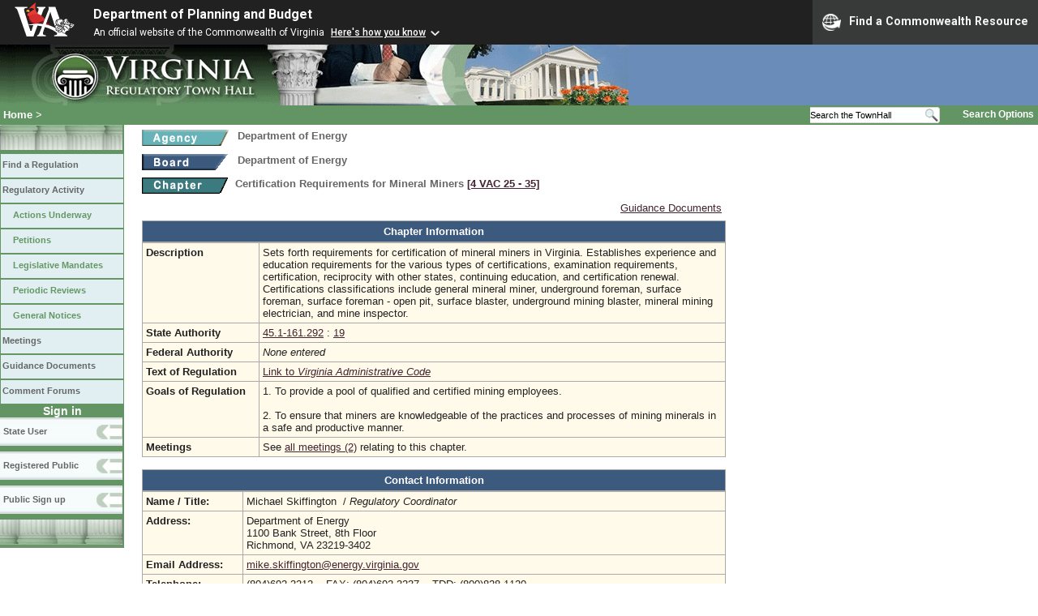

--- FILE ---
content_type: text/html;charset=UTF-8
request_url: https://townhall.virginia.gov/L/ViewChapter.cfm?ChapterID=2212
body_size: 19886
content:


<!DOCTYPE html>
<html lang="en">


<head>
        <!-- Google tag (gtag.js) -->
        <script async src="https://www.googletagmanager.com/gtag/js?id=G-E5G7880415"></script>
        <script>
          window.dataLayer = window.dataLayer || [];
          function gtag(){dataLayer.push(arguments);}
          gtag('js', new Date());

          gtag('config', 'G-E5G7880415');
        </script>
<meta http-equiv="Content-Type" content="text/html; CHARSET=windows-1251">
<meta name="description" content="Virginia Regulatory Town Hall View Chapter">
<link rel="stylesheet" type="text/css" href="../styles.css">
<link rel="stylesheet" type="text/css" href="../print.css" media="print">
<link rel="shortcut icon" href="../townhall.ico">
<style type="text/css">
 a.linkblack, a.linkblack:visited { Color: black; Text-Decoration: none }
 a.linkblack:hover { Color: dodgerblue; Text-Decoration: underline; }
 a.linkwhite, a.linkwhite:visited { Color: white; Text-Decoration: none }
 a.linkwhite:hover { Color: yellow; Text-Decoration: underline; }
 table, tr, td { background-color: transparent; }
</style>

<title>Virginia Regulatory Town Hall View Chapter</title>
</head>

<body>



<script src="https://www.developer.virginia.gov/media/developer/resources/branding-bar/brandingbar.php" data-item="va_aabrandingbar" aaname="Department of Planning and Budget" aatheme="aatheme-black" defer="" ></script>

<div id="agencybanner" title="Virginia Regulatory Town Hall">




  <div><img src="../graphics/townhalllogo.gif" alt="Virginia Regulatory Town Hall"></div>

</div>


<div id="breadcrumb">
  
<div id="sitesearch">
  
   	 <form action="../L/search.cfm" method="post">
        <input type="text" name="keyword" 
               style="vertical-align: middle; height: 18px; font-size: .85em; width: 140px; background-color: #feffff; padding: 0px; border: 0px; border-top: 1px solid #D5D5D5; border-bottom: 1px solid #D5D5D5;"
               onclick="javaScript: if (this.value=='Search the TownHall')this.value=''" onkeypress="javaScript: if (this.value=='Search the TownHall')this.value=''" value="Search the TownHall"               
        ><input type="image" src="../Graphics/MagnifyGlassSearch.gif" style="vertical-align: middle; height: 20px;">
        &nbsp;&nbsp;&nbsp;&nbsp;&nbsp;
        <a href="../L/search.cfm" alt="search page" style="font-size: .9em;">Search Options</a>
   	  </form>
   		 
</div>


  <div id="breadcrumblinks"><a href="../index.cfm">Home</a> &gt; </div>
</div>



  <div id="sidebar">
    
    

    

    
    <div id="menu8"><a>&nbsp;</a></div>

    <ul class="menu">
      <li><a href="../L/ListBoards.cfm" title="Browse Regulations">Find a Regulation</a></li>
      <li><a href="../L/NowInProgress.cfm" title="Regulatory Activity">Regulatory Activity</a>
        <ul>
          <li><a href="../L/NowInProgress.cfm" title="Actions Underway">Actions Underway</a></li>
          <li><a href="../L/petitions.cfm" title="Petitions for Rulemaking">Petitions</a></li>
          <li><a href="../L/mandates.cfm" title="Legislative Mandates">Legislative Mandates</a></li>
          <li><a href="../L/previews.cfm" title="Periodic Reviews">Periodic Reviews</a></li>
          <li><a href="../L/generalnotice.cfm" title="General Notices">General Notices</a></li>
        </ul>
      </li>

      <li><a href="../L/meetings.cfm?time=today" title="Meetings">Meetings</a></li>
      <li><a href="../L/GDocs.cfm" title="Guidance Documents">Guidance Documents</a></li>
      <li><a href="../L/Forums.cfm" title="Comment Forums">Comment Forums</a></li>
    </ul>

    
      <div class="navTR">Sign in</div>
      <div id="menu6"><a href="../L/statelogin.cfm" title="State agency login">State User</a></div>
      <div id="menu7"><a href="../L/publiclogin.cfm" title="Public user Login">Registered Public</a></div>
      <div id="menu13"><a href="../L/Register.cfm" title="Register as a public user">Public Sign up</a></div>
    

    
    <div id="menu12"><a>&nbsp;</a></div>

    

    
    
  </div>



<div id="contentwide" style="width: 720px;">



  <div class="headerA">
    
    <div style="float: left; width: 114px">
      <a href="ViewAgency.cfm?AgencyNumber=409">
      <img src="../graphics/a_agency.gif" border=0 style="vertical-align: middle" alt="Agency"></a>
    </div>
    <div style="float: left; padding-left: 4px; font-weight: bold; font-size: .8em">Department of Energy</div>
    <div style="clear: left; font-size: 9px;">&nbsp;</div>
    
    <div style="float: left; width: 114px">
      <a href="ViewBoard.cfm?BoardID=66">
      <img src="../graphics/a_board.gif" border=0 style="vertical-align: middle" alt="Board"></a>
    </div>
    <div style="float: left; padding-left: 4px; font-weight: bold; font-size: .8em">Department of Energy</div>
    <div style="clear: left; font-size:8px;">&nbsp;</div>
    <div style="float: left; margin-right: 8px">
      <A href="ViewChapter.cfm?ChapterID=2212">
      <img src="../graphics/a_chapter.gif" border=0 style="vertical-align: middle" alt="chapter"></a>
    </div>
    <div style="float: left; font-weight: bold; font-size: .8em; width: 600px;">
      Certification Requirements for Mineral Miners
      <span style="color: #222288"><a title="Open a new window to view the current regulation on the legislature's LIS system." href="http://law.lis.virginia.gov/admincode/title4/agency25/chapter35" target="_Blank">[4&nbsp;VAC&nbsp;25&nbsp;&#8209;&nbsp;35]</a></span>      
      
    </div>
    <div style="clear: left; font-size: 9px;">&nbsp;</div>
  </div>

  

  
  <div style="width: 715px;">
    <div style="float:right;"><a href="gdocs.cfm?chapterid=2212">Guidance Documents</a></div>    
    
      <div>&nbsp;</div>
      
  </div>


<div style="text-align: center; margin-top: 8px; font-weight: bold; color: white; background-color: #3C597E; border: 1px solid #aaaaaa; padding: 5px;">
  Chapter Information
</div>


  <table style="width: 720px; background-color: #FFFAEA">
    <tr>
      <td style="width: 135px"><strong>Description</strong></td>
      <td>
        	Sets forth requirements for certification of mineral miners in Virginia.  Establishes experience and education requirements for the various types of certifications, examination requirements, certification, reciprocity with other states, continuing education, and certification renewal.  Certifications classifications include general mineral miner, underground foreman, surface foreman, surface foreman - open pit, surface blaster, underground mining blaster, mineral mining electrician, and mine inspector.
	
      </td>
    </tr>
    <tr>
      <td><strong>State Authority</strong></td>
      <td>
        <a href="http://law.lis.virginia.gov/vacode/45.1-161.292">45.1-161.292</a>
                 : 
             <a href="http://law.lis.virginia.gov/vacode/19">19</a>
             
      </td>
    </tr>
    <tr>
      <td><strong>Federal Authority</strong></td>
      <td>
        
          <i>None entered</i>
        
      </td>
    </tr>
    
    <tr>
      <td><strong>Text of Regulation</strong></td>
      <td><A Href="http://law.lis.virginia.gov/admincode/title4/agency25/chapter35">Link to <i>Virginia Administrative Code</i></td>
    </tr>
    <tr>
      <td><strong>Goals of Regulation</strong></td>
      <td>
        1.  To provide a pool of qualified and certified mining employees.<BR><BR>2.  To ensure that miners are knowledgeable of the practices and processes of mining minerals in a safe and productive manner.<BR> 
      </td>
    </tr>

    
    
    <tr>
      <td><strong>Meetings</strong></td>
      <td>
        
          See <a href="meetings.cfm?chapterid=2212&time=PastandFuture">all meetings (2)</a> relating to this chapter.
        
      </td>
    </tr>
  </table>

  
  <br>

  <div style="text-align: center; font-weight: bold; color: white; background-color: #3C597E; border: 1px solid #aaaaaa; padding: 5px;">
  Contact Information
  </div>

  <div style="padding: 0px; margin: 0px">
    <table style="width: 720px; background-color: #FFFAEA">
      <tr>
        <td style="width: 115px"><strong>Name / Title:</strong></td>
        <td>
          Michael Skiffington&nbsp;
          
            / <i>Regulatory Coordinator</i>
          
        </td>
      </tr>
      <tr>
        <td style="width: 115px"><strong>Address:</strong></td>
        <td>
          Department of Energy<br>
          1100 Bank Street, 8th Floor<br> Richmond, VA 23219-3402
        </td>
      </tr>
      <tr>
        <td style="width: 115px"><strong>Email Address:</strong></td>
        <td><a href="mailto:mike.skiffington@energy.virginia.gov">mike.skiffington@energy.virginia.gov</a></td>
      </tr>
      <tr>
        <td style="width: 115px"><strong>Telephone:</strong></td>
        <td>
          (804)692-3212&nbsp;&nbsp;&nbsp;
          FAX: (804)692-3237&nbsp;&nbsp;&nbsp; TDD: (800)828-1120
        </td>
      </tr>
    </table>
  </div>


<div style="border: 1px solid ##aaaaaa; padding: 0px; margin-top: 15px;">
  
  
  <table style="width: 720px">
    <tr>
      <td colspan="3" style="text-align: center; font-weight: bold; color: white; background-color: #3C597E; border: 1px solid #aaaaaa; padding: 5px;">Current Actions</td>
    </tr>
    
    
    
    <tr>
      <th style="background-color: #eeeeee; color: #444444; font-size: .9em; text-align: center;">Action Title</th>
      <th style="background-color: #eeeeee; color: #444444; font-size: .9em; text-align: center;">Latest&nbsp;Stage</th>
      <th style="background-color: #eeeeee; color: #444444; font-size: .9em; text-align: center;">Status</th>
    </tr>
    
    
      <tr><td colspan=3 style="background-color: #FFFAEA">None</td></tr>
    
  </table>

  <br>
  
  
  <table style="width: 720px">
    <tr>
      <td colspan="3" style="text-align: center; font-weight: bold; color: white; background-color: #3C597E; border: 1px solid #aaaaaa; padding: 5px;">Past Actions</td>
    </tr>
    <tr>
      <th style="background-color: #eeeeee; color: #444444; font-size: .9em; text-align: center;">Action Title</td>
      <th style="background-color: #eeeeee; color: #444444; font-size: .9em; text-align: center;">Latest&nbsp;Stage</td>
      <th style="background-color: #eeeeee; color: #444444; font-size: .9em; text-align: center;">Status</td>
    </tr>
    
    
        <tr>
          <td style="background-color: #FFFAEA; width: 255px">
            <a href="ViewAction.cfm?actionid=6845" class="linkblack">Mineral Mine Inspector Qualifications</a>
            
              <div style="float: right;">
                <img src="../graphics/exempt.gif" border=0 title="Action is Exempt from Article 2 of the Administrative Process Act" alt="Action is Exempt from Article 2 of the Administrative Process Act">
              </div>
            
          </td>
          <td style="background-color: #FFFAEA; width: 100px">
            <a href="ViewStage.cfm?stageid=10917" class="linkblack">Final</a>
          </td>
          <td style="background-color: #FFFAEA; width: 230px">Stage complete. This regulation became effective on 12/03/2025.</td>
        </tr>
        
        <tr>
          <td style="background-color: #fffdfd; width: 255px">
            <a href="ViewAction.cfm?actionid=5889" class="linkblack">Regulatory action to reflect agency name change and recodification of Title 45.1</a>
            
          </td>
          <td style="background-color: #fffdfd; width: 100px">
            <a href="ViewStage.cfm?stageid=9528" class="linkblack">Fast-Track</a>
          </td>
          <td style="background-color: #fffdfd; width: 230px">Stage complete. This regulation became effective on 03/31/2022.</td>
        </tr>
        
        <tr>
          <td style="background-color: #FFFAEA; width: 255px">
            <a href="ViewAction.cfm?actionid=4793" class="linkblack">Clarifying amendments regarding underground and surface mine certifications</a>
            
          </td>
          <td style="background-color: #FFFAEA; width: 100px">
            <a href="ViewStage.cfm?stageid=7897" class="linkblack">Fast-Track</a>
          </td>
          <td style="background-color: #FFFAEA; width: 230px">Stage complete. This regulation became effective on 10/19/2017.</td>
        </tr>
        
        <tr>
          <td style="background-color: #fffdfd; width: 255px">
            <a href="ViewAction.cfm?actionid=4541" class="linkblack">Regulatory Amendments to Expand Opportunities for Certified Coal Mine Inspectors</a>
            
          </td>
          <td style="background-color: #fffdfd; width: 100px">
            <a href="ViewStage.cfm?stageid=7525" class="linkblack">Fast-Track</a>
          </td>
          <td style="background-color: #fffdfd; width: 230px">Stage complete. This regulation became effective on 09/22/2016.</td>
        </tr>
        
        <tr>
          <td style="background-color: #FFFAEA; width: 255px">
            <a href="ViewAction.cfm?actionid=4425" class="linkblack">Regulatory Amendments to Expand Opportunities for Certified Coal Miners</a>
            
          </td>
          <td style="background-color: #FFFAEA; width: 100px">
            <a href="ViewStage.cfm?stageid=7312" class="linkblack">Fast-Track</a>
          </td>
          <td style="background-color: #FFFAEA; width: 230px">Stage complete. This regulation became effective on 01/15/2016.</td>
        </tr>
        
        <tr>
          <td style="background-color: #fffdfd; width: 255px">
            <a href="ViewAction.cfm?actionid=3866" class="linkblack">Amendments to reduce regulatory burden on mineral mine operators</a>
            
          </td>
          <td style="background-color: #fffdfd; width: 100px">
            <a href="ViewStage.cfm?stageid=6423" class="linkblack">Fast-Track</a>
          </td>
          <td style="background-color: #fffdfd; width: 230px">Stage complete. This regulation became effective on 09/26/2013.</td>
        </tr>
        
        <tr>
          <td style="background-color: #FFFAEA; width: 255px">
            <a href="ViewAction.cfm?actionid=3767" class="linkblack">Amendments to allow for more efficient certification process for mineral miners</a>
            
          </td>
          <td style="background-color: #FFFAEA; width: 100px">
            <a href="ViewStage.cfm?stageid=6280" class="linkblack">Fast-Track</a>
          </td>
          <td style="background-color: #FFFAEA; width: 230px">Stage complete. This regulation became effective on 01/03/2014.</td>
        </tr>
        
        <tr>
          <td style="background-color: #fffdfd; width: 255px">
            <a href="ViewAction.cfm?actionid=3680" class="linkblack">Amendments to reflect elimination of Board of Mineral Mining Examiners Ch 803 of 2012 Acts of Assemb</a>
            
              <div style="float: right;">
                <img src="../graphics/exempt.gif" border=0 title="Action is Exempt from Article 2 of the Administrative Process Act" alt="Action is Exempt from Article 2 of the Administrative Process Act">
              </div>
            
          </td>
          <td style="background-color: #fffdfd; width: 100px">
            <a href="ViewStage.cfm?stageid=6173" class="linkblack">Final</a>
          </td>
          <td style="background-color: #fffdfd; width: 230px">Stage complete. This regulation became effective on 07/18/2012.</td>
        </tr>
        
        <tr>
          <td style="background-color: #FFFAEA; width: 255px">
            <a href="ViewAction.cfm?actionid=1016" class="linkblack">Amend the Certification Requirements for Mineral Miners (4 VAC 25-35) to incorporate Administrative Process Act and executive order changes as a result of the periodic review.</a>
            
          </td>
          <td style="background-color: #FFFAEA; width: 100px">
            <a href="ViewStage.cfm?stageid=2616" class="linkblack">Final</a>
          </td>
          <td style="background-color: #FFFAEA; width: 230px">Stage complete. This regulation became effective on 08/25/2004.</td>
        </tr>
        
  </table>

  
    <br>
    
    
    <table style="width: 720px">
      <tr>
        <td colspan="3" style="text-align: center; font-weight: bold; color: white; background-color: #3C597E; border: 1px solid #aaaaaa; padding: 5px;">Withdrawn Actions</td>
      </tr>
      <tr>
        <th style="background-color: #eeeeee; color: #444444; font-size: .9em; text-align: center;">Action Title</td>
        <th style="background-color: #eeeeee; color: #444444; font-size: .9em; text-align: center;">Latest&nbsp;Stage</td>
        <th style="background-color: #eeeeee; color: #444444; font-size: .9em; text-align: center;">Status</td>
      </tr>
      
      
          <tr>
            <td style="background-color: #FFFAEA; width: 255px">
              <a href="ViewAction.cfm?actionid=3333" class="linkblack">Amendments to enable more efficient electronic certification & payment processes for mineral miners</a>
              
            </td>
            <td style="background-color: #FFFAEA; width: 100px">
              <a href="ViewStage.cfm?stageid=5841" class="linkblack">Proposed</a>
            </td>
            <td style="background-color: #FFFAEA; width: 230px">Stage withdrawn on 07/31/2012 before the Governor's office completed its review.</td>
          </tr>
          
          <tr>
            <td style="background-color: #fffdfd; width: 255px">
              <a href="ViewAction.cfm?actionid=95" class="linkblack">General Mineral Miner Certification Records</a>
              
            </td>
            <td style="background-color: #fffdfd; width: 100px">
              <a href="ViewStage.cfm?stageid=166" class="linkblack">NOIRA</a>
            </td>
            <td style="background-color: #fffdfd; width: 230px">Stage withdrawn on 11/05/1999 after the comment period had ended.</td>
          </tr>
          
    </table>
  

  <br>
  
  
    <table style="width: 720px">
      <tr>
        <td colspan="3" style="text-align: center; font-weight: bold; color: white; background-color: #3C597E; border: 1px solid #aaaaaa; padding: 5px;">Periodic Reviews</td>
      </tr>
      <tr>
        <th style="background-color: #eeeeee; color: #444444; font-size: .9em; text-align: center;">Last Activity</td>
        <th style="background-color: #eeeeee; color: #444444; font-size: .9em; text-align: center;">Status</td>
      </tr>
      
        <tr>
          <td style="background-color: #FFFAEA; width: 100px; text-align: left;">
            <a href="ViewPReview.cfm?PRid=2375" class="linkblue">4/4/2023</a> Filed
          </td>
          <td style="background-color: #FFFAEA; width: 230px">
            Pending
            
          </td>
        </tr>
        
        <tr>
          <td style="background-color: #fffdfd; width: 100px; text-align: left;">
            <a href="ViewPReview.cfm?PRid=945" class="linkblue">4/14/2009</a> Agency Completed
          </td>
          <td style="background-color: #fffdfd; width: 230px">
            Retain As Is
            
          </td>
        </tr>
        
        <tr>
          <td style="background-color: #FFFAEA; width: 100px; text-align: left;">
            <a href="ViewPReview.cfm?PRid=694" class="linkblue">8/30/2000</a> Agency Completed
          </td>
          <td style="background-color: #FFFAEA; width: 230px">
            Amend
            
          </td>
        </tr>
        
    </table>
  
</div>

<br><br><br>
<div>
</div>
<br>


</div>

</body>
</html> 

--- FILE ---
content_type: text/css
request_url: https://townhall.virginia.gov/styles.css
body_size: 18030
content:
 /* Main Style Sheet for TownHall Website */

/* Style for top header links */
body {
	margin : 0px;
	padding : 0px;
	color : #000000;
	font-size: .8em;
	font-family: arial, helvetica, sans serif;
	font-weight: normal;
	background-color: white;
}

a img {
	border: 0px;
}

#searchBox {
	background:url(graphics/virginia_seach_txt-bg.jpg) no-repeat;
	background-color:transparent;
	margin: 0px;
	border:0;
	font-weight:bold;
	height:17px;
	padding:1px;
	width:172px;
}

#searchBox1 {
	background-color:#FEFFFF;
	margin: 0px;
	border:0;
	font-weight:bold;
	height:17px;
	padding:1px;
	width:150px;
}

#vaSearchBtn {
	background:url(graphics/virginia_seach_button-bg.gif) no-repeat transparent;
	border:none;
	height:20px;
	margin-left:2px;
	margin-right:5px;
	width:28px;
}

#vaSearchBtn1 {
	background:url(graphics/virginia_seach_button-bg.gif) no-repeat transparent;
	border:none;
	height:20px;
	margin-left:2px;
	margin-right:5px;
	vertical-align: top;
	width:28px;
}

#vaheader {
	background-color:#000000;
	font-family:Arial, Helvetica, sans-serif;
	font-size:12px;
	margin: 0px;
	padding: 4px;
	height:18px;
	text-decoration:none;
	font-weight: bold;
	color:#ffffff;
}

#vaheader a {
	text-decoration:none;
	font-weight: bold;
	color:#ffffff;
}

#vaheader a:hover {
	text-decoration:underline;
	font-weight: bold;
	color:#cceeee;
}

#vaheader .FloatRight {
	float: right;
}

#vaheader a img {
	border:none;
	vertical-align: top;
}

#agencybanner {
	padding: 0px;
	margin: 0px;
	height: 75px;
	width: 100%;
	background-color:#698cb8;
}

#bannerpictures {
	border: 0px;
	float: right;	
}

#breadcrumb {
	width: 100%;
	margin: 0px;
	padding:0px 0px 0px 0px;
	background:url(graphics/bgsm1.jpg) repeat-x;
	font-family:Arial, Helvetica, sans-serif;
	color:#ffffff;
	height:24px;
}

#breadcrumb a {
	color:#ffffff; 
	text-decoration:none; 
	font-weight:bold;
}

#breadcrumb a:hover {
	color:#dfeade; 
	text-decoration:none;
}

#breadcrumblinks {
	padding:4px 4px 0px 4px;
}

#sitesearch {
	float: right;
	margin: 0px;
	padding: 0px;
	padding-top: 2px;
	padding-right: 5px;
  height: 20px;
}

#siteSearchForm {
	margin: 0;
}

#siteSearchBtn {
	background:url(graphics/virginia_seach_button-bg.gif) no-repeat transparent;
	border:none;
	height:20px;
	margin: 0px;
	padding: 0px;
	width:28px;
}

#sidebar {
	padding:0px;
	padding-top: 0px;
	margin:0px;
    background-color: #639564;  
	width: 153px;
	font-family: arial;
	font-size: 87%;
	font-weight: bolder;
}

#sidebar a {
	min-height:20px;
	margin-top:0px;
	padding-top: 7px;
	display:block;
	text-decoration: none;
}

#sidebar a:hover {
	background:#fffcd2;
}

#menu1 a {
	background:url(graphics/regulations.jpg) no-repeat transparent;
	height: 35px;
}

#menu1 a:hover {
	background:url(graphics/regulationslt.jpg) no-repeat transparent;
}

#menu2 a {
	background:url(graphics/regulatory.jpg) no-repeat transparent;
	height: 35px;
}

#menu2 a:hover {
	background:url(graphics/regulatorylt.jpg) no-repeat transparent;
}

#menu3 a {
	background:url(graphics/meetings.jpg) no-repeat transparent;
	height: 35px;
}
 
#menu3 a:hover {
	background:url(graphics/meetingslt.jpg) no-repeat transparent; 
}

#menu4 a {
	background:url(graphics/PublicComment.jpg) no-repeat transparent;
	height: 122px;
}

#menu4 a:hover {
	background:url(graphics/PublicComment_f2.jpg) no-repeat transparent;
	height: 122px;
}

#menu4z a {
	background:url(graphics/forums.jpg) no-repeat transparent;
	height: 35px;
}

#menu4z a:hover {
	background:url(graphics/forumslt.jpg) no-repeat transparent;
}

#menu5 a {
	background:url(graphics/guidance.jpg) no-repeat transparent;
	height: 35px;
}

#menu5 a:hover {
	background:url(graphics/guidancelt.jpg) no-repeat transparent;
}

#menu6 a {
	/*background:url(graphics/statelogin.jpg) no-repeat transparent;*/
    background:url(graphics/blankArrowLeft.jpg) no-repeat transparent;
    color:#656766;
    font-weight: bolder;
    font-size: 95%;
    line-height: 20px;
    padding-left: 4px;
	height: 35px;    
}

#menu6 a:hover {
	/*background:url(graphics/stateloginlt.jpg) no-repeat transparent;*/
    background:url(graphics/blankArrowLeftLt.jpg) no-repeat transparent;
}

#menu7 a {
	/*background:url(graphics/publiclogin.jpg) no-repeat transparent;*/
    background:url(graphics/blankArrowLeft.jpg) no-repeat transparent;
    color:#656766;
    font-weight: bolder;
    font-size: 95%;
    line-height: 20px;
    padding-left: 4px;    
	height: 35px;
}

#menu7 a:hover {
	/*background:url(graphics/publicloginlt.jpg) no-repeat transparent;*/
    background:url(graphics/blankArrowLeftLt.jpg) no-repeat transparent;
}

#menu8 a {
	background:url(graphics/logintop.jpg) no-repeat transparent;
	height: 28px;
}

#menu8 a:hover {
	background:url(graphics/logintop.jpg) no-repeat transparent; 
}

#menu9 a {
	/*background:url(graphics/logoff.jpg) no-repeat transparent;*/
    background:url(graphics/blankArrowRight.jpg) no-repeat transparent;
    color:#656766;
    font-weight: bolder;
    font-size: 95%;
    line-height: 20px;
    padding-left: 105px;      
	height: 35px;
}

#menu9 a:hover {
	/*background:url(graphics/logofflt.jpg) no-repeat transparent;*/
    background:url(graphics/blankArrowRightLt.jpg) no-repeat transparent;
    
}

#menu10 a {
	/*background:url(graphics/myaccount.jpg) no-repeat transparent;*/
    background:url(graphics/blankArrowRight.jpg) no-repeat transparent;
    color:#656766;
    font-weight: bolder;
    font-size: 95%;
    line-height: 20px;
    padding-left: 77px;      
	height: 35px;
}

#menu10 a:hover {
	/*background:url(graphics/myaccountlt.jpg) no-repeat transparent;*/
    background:url(graphics/blankArrowRightLt.jpg) no-repeat transparent;
}

#menu11 a {
	/*background:url(graphics/notifications.jpg) no-repeat transparent;*/
    background:url(graphics/blankArrowRight.jpg) no-repeat transparent;
    color:#656766;
    font-weight: bolder;
    font-size: 95%;
    line-height: 20px;
    padding-left: 48px;      
	height: 35px;
}

#menu11 a:hover {
	/*background:url(graphics/notificationslt.jpg) no-repeat transparent;*/
    background:url(graphics/blankArrowRightLt.jpg) no-repeat transparent;
}

#menu12 a {
	background:url(graphics/leftcolumnbottom.jpg) no-repeat transparent;
	height: 28px;
}

#menu12 a:hover {
	background:url(graphics/leftcolumnbottom.jpg) no-repeat transparent;
}

#menu13 a {
	background:url(graphics/blankArrowLeft.jpg) no-repeat transparent;
    color:#656766;
    font-weight: bolder;
    font-size: 95%;
    line-height: 20px;
    padding-left: 4px;
	height: 35px;
}

#menu13 a:hover {
	background:url(graphics/blankArrowLeftLt.jpg) no-repeat transparent;
}

#content {
	position: absolute;
	left: 175px;
	top: 160px;
	width: 600px;
	margin : 0px;
	padding : 0px;
	border: 0px;
	color: #222222;
	margin-right:10px;
	padding-bottom:20px;
}

#content a:hover {
	color: #3300FF;
	Text-Decoration: Underline;
}

#content a, #content a:visited {
	color: #432432;
}

#content a:visited {
	color: #663399;
}

#content a.linkblue {
	Color: mediumblue;
	Text-Decoration: underline
}

#content a.linkblue:visited {
	Color: mediumblue;
}

#content a.linkblue:hover {
	Color: dodgerblue;
}

#content a.linkblue2 {
	Color: mediumblue;
	Text-Decoration: none
}

#content a.linkblue2:visited {
	Color: mediumblue;
	Text-Decoration: none
}

#content a.linkblue2:hover {
	Color: dodgerblue;
}

#content a.linkblue3 {
	Color: pink;
	Text-Decoration: underline
}

#content a.linkblue3:visited {
	Color: purple;
}

#content a.linkblue3:hover {
	Color: dodgerblue;
}

#content2 {
	width: 820px;
	margin : 0px;
	padding : 0px;
	border: 0px;
	color: #222222;
	margin-right:10px;
	padding-bottom:20px;
}

#content2 a, #content2 a:visited {
	color: #432432;
}

#content2 a:hover {
	color: #3300FF;
	Text-Decoration: Underline;
}

#content2 a.linkblue {
	Color: mediumblue;
	Text-Decoration: underline
}

#content2 a.linkblue:visited {
	Color: mediumblue;
}

#content2 a.linkblue:hover {
	Color: dodgerblue;
}

#activitybar {
	width: 600px;
	margin: 0px;
	padding : 0px;
	border: 0px;
	border-top: 1px solid ##eeeeee;
	color: #666666;
}

#contentwide {
	position: absolute;
	left: 175px;
	top: 160px;
	max-width: 810px;
	margin: 0px;
	padding: 0px;
	border: 0px;
	color: #222222;
	margin-right:10px;
	padding-bottom:20px;
}

#contentwide a:hover {
	color: #3300FF;
	Text-Decoration: Underline;
}

#contentwide a, #content a:visited {
	color: #432432;
}

#contentwide a:visited {
	color: #663399;
}

#contentwide a.linkblue2 {
	Color: blue;
	Text-Decoration: none
}

#contentwide a.linkblue2:visited {
	Color: blue;
	Text-Decoration: none
}

#contentwide a.linkblue2:hover {
	Color: dodgerblue;
}

#contentwide a.linkblue {
	Color: mediumblue;
	Text-Decoration: underline
}

#contentwide a.linkblue:visited {
	Color: mediumblue;
}

#contentwide a.linkblue:hover {
	Color: dodgerblue;
}


#contentwider {
	position: absolute;
	left: 175px;
	top: 160px;
	max-width: 840px;
	margin: 0px;
	padding: 0px;
	border: 0px;
	color: #222222;
	margin-right:10px;
	padding-bottom:20px;
}
#contentwider a:hover {
	color: #3300FF;
	Text-Decoration: Underline;
}

#contentwider a, #content a:visited {
	color: #432432;
}

#contentwider a:visited {
	color: #663399;
}

#contentwider a.linkblue2 {
	Color: blue;
	Text-Decoration: none
}

#contentwider a.linkblue2:visited {
	Color: blue;
	Text-Decoration: none
}

#contentwider a.linkblue2:hover {
	Color: dodgerblue;
}

#contentwider a.linkblue3 {
	Color: blue;
	Text-Decoration: none
}

#contentwider a.linkblue3:visited {
	Color: purple;
	Text-Decoration: none
}

#contentwider a.linkblue3:hover {
13	Color: dodgerblue;
}

#column3 {
    float: right;
    width: 240px;
  	margin-top: 30px; 
  	margin-left: 15px;
    padding: 5px; 
    font-size: 95%; 
    background-color: #f6f6ff;
	border: 1px solid green;
	cursor: pointer;
}

#column2 {
    padding-right: 255px;
}

.RisText  {
	width: 585px;
	font-family: arial, helvetica;
}

/* Some default for hyperlinks */
a {
	Color: blue
}
a:visited {
	Color: blue;
}
a:hover {
	Color: #cf0028;
}
.vtop {
	Vertical-Align: Top;
}
.column {
	float: left;
}

/* this is going to set custom spacing around the P tag throughout the site */
/* I'm only somewhat sure right now that this is a good thing */
p {
	margin-top: 0em;
	margin-bottom: .7em;
}

/* it doesn't make sense but if I don't use this to set font to 100% then font is too big */
input {
	font-size: 100%;
}
input[type="date"] {
    font-size: 130%; /* Adjust to your preferred size */
}


/* this gets rid of extra vertical space that IE puts in  */
form {
	margin: 0;
}

/* standard table styles providing a very nice 1 pixel table */
table {
	border-style: solid;
	border-color: #aaaaaa;
	border-width: 0px;
	border-spacing: 0;
	border-collapse: collapse;
}

th {
	border-color: #aaaaaa;
	border-width: 1px;
	border-style: solid;
	margin: 0;
	padding: 4px;
	background-color: #698cb8;
	color: white;
	Font-Family: Arial, Helvetica, Sans Serif;
	Font-Weight: Bold;
	text-align: left;
}

td {
	border-color: #aaaaaa;
	border-width: 1px;
	border-style: solid;
	margin: 0;
	padding: 4px;
	Font-Family: Arial, Helvetica, Sans Serif;
	Vertical-Align: top;
}

/* some default styles for lists */
ul,ol {
	margin-top: 0px;
	margin-bottom: 0px;
	margin-left: 2em;
	padding-bottom: 0px;
	padding-top: 0px;
	line-height: 1.2em;
}

li {
	padding-bottom: 8px;
}

/* common heading styles */
h1 {
	padding-top: 5px;
	padding-bottom: 0px;
	padding-left: 0px;
	margin-bottom: 3px;
	margin-top:5px;
	color: #666666;
	font: 120% Arial, Verdana, Helvetica, sans-serif;
	Font-Weight:bold;
}

h2 {
	padding-top: 2px;
	padding-bottom: 2px;
	margin-bottom: 5px;
	margin-top:5px;
	color: #666666;
	font: 100% Arial, Verdana, Helvetica, sans-serif;
	Font-Weight:bold;
}

h3 {
	padding : 0;
	margin-top: 0px;
	margin-bottom: 4px;
	font: 125% Arial, Verdana, Helvetica, sans-serif;
	Font-Weight: Bold;
	text-decoration: none;
	color:#666666;
}

h4 {
	padding-top: 4px;
	padding-bottom: 4px;
	margin-bottom: 5px;
	margin-top:5px;
	color: #666666;
	font: 125% Arial, Verdana, Helvetica, sans-serif;
	Font-Weight:bold;
}

h5 {
	margin-bottom: 2px;
	color: #666666;
	font-weight: bold;
	font-size: 125%;
	font-family: Arial, Helvetica, sans-serif;
}

h6 {
	padding : 0;
	margin-top: 14px;
	margin-bottom: 4px;
	font: 125% Arial, Verdana, Helvetica, sans-serif;
	Font-Weight: Normal;
	text-decoration: none;
	color: #666666;
}

h7 {
	padding-top: 4px;
	padding-bottom: 4px;
	padding-left: 2px;
	margin-bottom: 5px;
	margin-top:5px;
	color: #666666;
	font: 100% Arial, Verdana, Helvetica, sans-serif;
	Font-Weight:bold;
}

.headerA {
	font-family: arial, helvetica, sans serif;
	font-size: 125%;
	font-weight: bold;
	color: #666666;
}

/* some additional link styles */
a.linkblack {
	Color: black;
	Text-Decoration: none
}

a.linkblack:visited {
	Color: black;
	Text-Decoration: none;
}

a.linkblack:hover {
	Color: blue;
	Text-Decoration: underline;
}

a.linkgray {
	Color: #222222;
	Text-Decoration: none
}

a.linkgray:hover {
	Color: blue;
	Text-Decoration: underline;
}

a.linklightgray {
	Color: #888888;
	Text-Decoration: none
}

a.linklightgray:hover {
	Color: blue;
	Text-Decoration: underline;
}

a.linkblue {
	Color: blue;
	Text-Decoration: underline;
}

a.linkblue:visited {
	Color: blue;
	Text-Decoration: underline;
}

a.linkblue:hover {
	Color: dodgerblue;
	Text-Decoration: underline;
}

a.linkblue2 {
	Color: blue;
	Text-Decoration: none;
}

a.linkblue2:visited {
	Color: blue;
	Text-Decoration: none;
}

a.linkblue2:hover {
	Color: dodgerblue;
	Text-Decoration: underline;
}

a.linkgreen {
	Color: #004444;
	Font-Family: Arial, Helvetica, Sans Serif;
	Font-Size: 100%;
	Font-Weight: Normal;
	Text-Decoration: Underline;
}

a.linkgreen:visited {
	Color: #004444;
	Text-Decoration: underline;
}

a.linkgreen:hover {
	Color: dodgerblue;
	Text-Decoration: underline;
}

a.linkgreen2 {
	Color: #003333;
	Font-Family: Arial, Helvetica, Sans Serif;
	Font-Size: 100%;
	Font-Weight: Normal;
	Text-Decoration: none;
}

a.linkgreen2:visited {
	Color: #003333;
	Font-Family: Arial, Helvetica, Sans Serif;
	Text-Decoration: none;
}

a.linkgreen2:hover {
	Color: dodgerblue;
	Text-Decoration: underline;
}

a.link2 {
	Color: #004444;
	Font-Family: Arial, Helvetica, Sans Serif;
	Font-Weight: Normal;
	Text-Decoration: None;
}

a.link2:hover {
	Color: Blue;
	Text-Decoration: Underline;
}

a.link3 { 
	Color: blue;
	Font-Family: Arial, Helvetica;
	Font-Size: 65%;
	Font-Weight: Normal
}

.error1 {
	padding: 3px;
	margin-right: 0px;
	margin-bottom: 12px;
	border: 1px solid #dddddd;
	font-size: 100%;
	color: #B4003C;
	background-color: #EaEbF5;
}

.error2 {
    position: fixed; 
    top: 0px; 
    left:0px; 
    margin-top: 175px; 
    margin-left: 180px;		  
    height: 100px; 
    width: 680px;
    background-color: white;
    font-size: 1.1em;
    font-weight: bold;
    padding: 25px;
    border: 4px solid Crimson;
}

.message1 {
	padding: 3px;
	margin-right: 0px; 
	margin-bottom: 12px;
	border: 1px solid #dddddd;
	font-size: 100%;
	color: #B4003C;
	background-color: #d0eedd;
}

.fancybox {
   float: left; 
   padding: 3px; 
   color: ##222222; 
   background-color: white;  
   border: 1px solid silver;
}

.arial {
	font-family: arial, helvetica, sans serif;
}

.tahoma {
	font-family: tahoma, arial, helvetica, sans serif;
}

.verdana {
	font-family: verdana, geneva, arial, helvetica, sans serif;
}

.navTR {
	background-repeat: no-repeat;
	background-position: 100% 0;
	color:#ffffff;
	font-weight:bold;
	font-size: 130%;
	text-align: center;	
}

#footer {
	clear: both;
	padding:5px;
	margin-top:0px;
	margin-bottom:5px;
	font-size: 90%;
	font-family: Arial, Helvetica, sans-serif;
	text-align: left;
}

#footer p {
	margin: 0px; 
}

.feature {
	float: right;
	width: 240px;
	padding: 10px 10px 10px 10px;
	margin-bottom: 10px;
	font-size: 95%;
	background: url(graphics/tipsbk.gif) no-repeat;
	font-family: Verdana, Arial, Helvetica, sans-serif;
}

#agencyinfo	{
	text-align:center;
	font-size:small;
	font-family:Arial;
	color: #FFFFFF;
	padding: 12px 4px 12px 4px;
}

#commentbox {
	background-color: #FFFAEA;
	border: 1px solid #dddddd;
	padding: 8px;
}

#findpopup {
	top: 100px;
	left: 50px;
	width: 450px;
	position: absolute;
	display: none;
	background-color: #FFFFe2;
	border: 1px solid black;
}

/* Styles for the sidebar (left-menu) */
.menu {
	width:153px;
	background:url(graphics/columnsmiddle.jpg);
}

.menu,
.menu ul {
	margin:0;
	padding:0;
	list-style:none;
    width:100%;
}

.menu li {
	margin:0;
	padding:0;
    white-space: nowrap;
}

.menu a {
	display:block;
	padding:2px 2px;
	color:#656766;/*black;*/
	background:#E1EFF2;
	text-decoration:none;
	height:10px;
	border-style:solid;
    border-color:#659764;
	border-width:1px;
	font-weight:800;
}

.menu ax {
	display:block;
	background:#EBEBEB;
	color:#656766;/*black;*/
	height:22px;
	border-style:solid;
    border-color:#659764;
	border-width:1px;
	font-weight:900;		
	padding:6px 0px 0px 2px;
	text-decoration:none;
}


/* using   !important   forces background to correct color -bkd */
.menu a:hover {
	background:#FFFFFF!important;
}

.menu ul li a {
    padding-left:15px;
    color:#659764;
}

.menu ul a {
	background:#E1EFF2;
}

.hidden {
	display:none;
}
